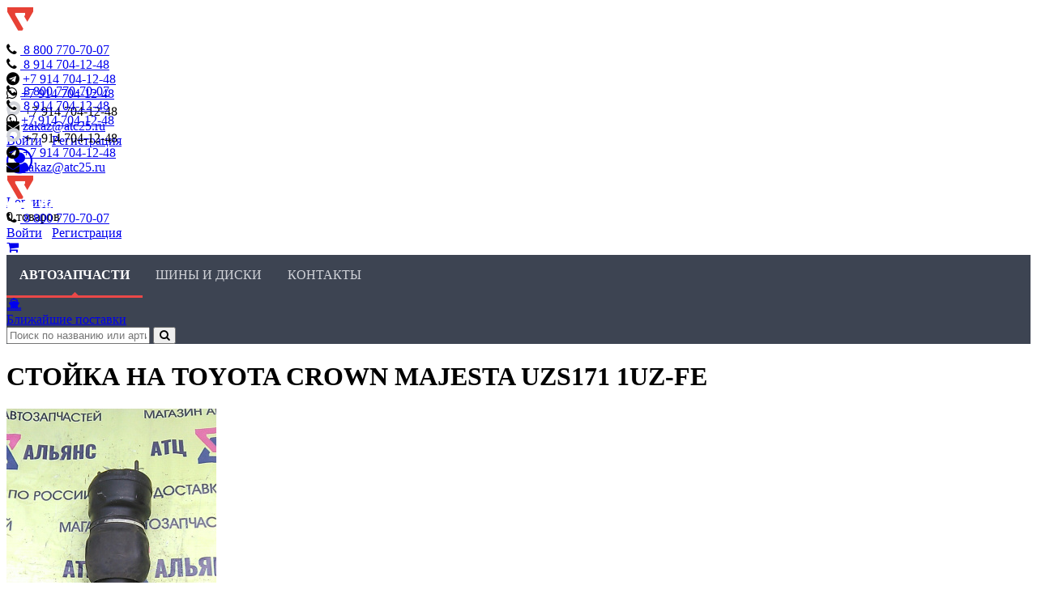

--- FILE ---
content_type: text/html; charset=utf-8
request_url: https://atc25.ru/catalog/details.php?id=707620
body_size: 9329
content:
<!DOCTYPE html>
<html lang="ru">
<head>
    <meta http-equiv="X-UA-Compatible" content="IE=EDGE" />
    <meta name="viewport" content="width=device-width, initial-scale=1, shrink-to-fit=no">
    <meta name="SKYPE_TOOLBAR" content="SKYPE_TOOLBAR_PARSER_COMPATIBLE" />

    <link rel="stylesheet" type="text/css" href="/css/font-awesome.min.css" />
    
	<script type="text/javascript" src="/vendor/npm-asset/jquery/dist/jquery.min.js"></script>

	<script type="text/javascript" src="/vendor/twbs/bootstrap/dist/js/bootstrap.bundle.min.js"></script>
	<link rel="stylesheet" type="text/css" href="/vendor/twbs/bootstrap/dist/css/bootstrap.min.css" />

                
	<link rel="shortcut icon" type="image/x-icon" href="/favicon.ico" />
    <link rel="icon" type="image/png" href="/favicon.png" />
	<meta http-equiv="Content-Type" content="text/html; charset=utf-8" />
<meta name="robots" content="index, follow" />
<meta name="keywords" content="Купить стойка на TOYOTA CROWN MAJESTA uzs171 1uz-fe" />
<meta name="description" content="Купить стойка на TOYOTA CROWN MAJESTA uzs171 1uz-fe" />
<link rel="canonical" href="https://atc25.ru/catalog/details.php?id=707620" />
<link href="/bitrix/cache/css/s1/new.atc25.ru/page_8cc8963e71a90dea16d3585d4077b5e2/page_8cc8963e71a90dea16d3585d4077b5e2_v1.css?17687903589177" type="text/css" rel="stylesheet"/>
<link href="/bitrix/cache/css/s1/new.atc25.ru/template_fa28357ad29f2e428f3b471c7454cc79/template_fa28357ad29f2e428f3b471c7454cc79_v1.css?176879035827989" type="text/css" rel="stylesheet" data-template-style="true"/>
<script>if(!window.BX)window.BX={};if(!window.BX.message)window.BX.message=function(mess){if(typeof mess==='object'){for(let i in mess) {BX.message[i]=mess[i];} return true;}};</script>
<script>(window.BX||top.BX).message({"JS_CORE_LOADING":"Загрузка...","JS_CORE_NO_DATA":"- Нет данных -","JS_CORE_WINDOW_CLOSE":"Закрыть","JS_CORE_WINDOW_EXPAND":"Развернуть","JS_CORE_WINDOW_NARROW":"Свернуть в окно","JS_CORE_WINDOW_SAVE":"Сохранить","JS_CORE_WINDOW_CANCEL":"Отменить","JS_CORE_WINDOW_CONTINUE":"Продолжить","JS_CORE_H":"ч","JS_CORE_M":"м","JS_CORE_S":"с","JSADM_AI_HIDE_EXTRA":"Скрыть лишние","JSADM_AI_ALL_NOTIF":"Показать все","JSADM_AUTH_REQ":"Требуется авторизация!","JS_CORE_WINDOW_AUTH":"Войти","JS_CORE_IMAGE_FULL":"Полный размер"});</script>

<script src="/bitrix/js/main/core/core.min.js?1768790337242882"></script>

<script>BX.Runtime.registerExtension({"name":"main.core","namespace":"BX","loaded":true});</script>
<script>BX.setJSList(["\/bitrix\/js\/main\/core\/core_ajax.js","\/bitrix\/js\/main\/core\/core_promise.js","\/bitrix\/js\/main\/polyfill\/promise\/js\/promise.js","\/bitrix\/js\/main\/loadext\/loadext.js","\/bitrix\/js\/main\/loadext\/extension.js","\/bitrix\/js\/main\/polyfill\/promise\/js\/promise.js","\/bitrix\/js\/main\/polyfill\/find\/js\/find.js","\/bitrix\/js\/main\/polyfill\/includes\/js\/includes.js","\/bitrix\/js\/main\/polyfill\/matches\/js\/matches.js","\/bitrix\/js\/ui\/polyfill\/closest\/js\/closest.js","\/bitrix\/js\/main\/polyfill\/fill\/main.polyfill.fill.js","\/bitrix\/js\/main\/polyfill\/find\/js\/find.js","\/bitrix\/js\/main\/polyfill\/matches\/js\/matches.js","\/bitrix\/js\/main\/polyfill\/core\/dist\/polyfill.bundle.js","\/bitrix\/js\/main\/core\/core.js","\/bitrix\/js\/main\/polyfill\/intersectionobserver\/js\/intersectionobserver.js","\/bitrix\/js\/main\/lazyload\/dist\/lazyload.bundle.js","\/bitrix\/js\/main\/polyfill\/core\/dist\/polyfill.bundle.js","\/bitrix\/js\/main\/parambag\/dist\/parambag.bundle.js"]);
</script>
<script>(window.BX||top.BX).message({"LANGUAGE_ID":"ru","FORMAT_DATE":"DD.MM.YYYY","FORMAT_DATETIME":"DD.MM.YYYY HH:MI:SS","COOKIE_PREFIX":"BX_","SERVER_TZ_OFFSET":"36000","UTF_MODE":"Y","SITE_ID":"s1","SITE_DIR":"\/","USER_ID":"","SERVER_TIME":1768904253,"USER_TZ_OFFSET":0,"USER_TZ_AUTO":"Y","bitrix_sessid":"b2abc57bd8864bf33a7823e857cc7437"});</script>


<script  src="/bitrix/cache/js/s1/new.atc25.ru/kernel_main/kernel_main_v1.js?17687903582693"></script>
<script>BX.setJSList(["\/bitrix\/js\/main\/session.js","\/local\/components\/falsecode\/spares.details\/templates\/.default\/script.js","\/vendor\/npm-asset\/tiny-slider\/dist\/min\/tiny-slider.js","\/js\/jquery.colorbox-min.js","\/local\/components\/falsecode\/to-cart\/templates\/.default\/script.js","\/local\/components\/falsecode\/spares.link\/templates\/.default\/script.js","\/vendor\/npm-asset\/vue\/dist\/vue.global.prod.js","\/vendor\/npm-asset\/vuex\/dist\/vuex.global.prod.js","\/vendor\/igorescobar\/jquery-mask-plugin\/dist\/jquery.mask.min.js","\/local\/templates\/.default\/app.js","\/js\/js.js","\/local\/components\/falsecode\/sale.basket.basket.line\/templates\/.default\/script.js","\/local\/components\/falsecode\/sale.basket.basket.line\/templates\/icon\/script.js","\/local\/components\/falsecode\/flash\/templates\/.default\/script.js"]);</script>
<script>BX.setCSSList(["\/local\/components\/falsecode\/spares.details\/templates\/.default\/style.css","\/vendor\/npm-asset\/tiny-slider\/dist\/tiny-slider.css","\/css\/colorbox.css","\/local\/components\/falsecode\/to-cart\/templates\/.default\/style.css","\/local\/components\/falsecode\/spares.link\/templates\/.default\/style.css","\/css\/fa-viber.css","\/local\/components\/falsecode\/sale.basket.basket.line\/templates\/icon\/style.css","\/local\/templates\/.default\/components\/bitrix\/search.form\/icon\/style.css","\/local\/components\/falsecode\/flash\/templates\/.default\/style.css","\/local\/templates\/new.atc25.ru\/styles.css","\/local\/templates\/new.atc25.ru\/template_styles.css"]);</script>
<script>
bxSession.Expand('b2abc57bd8864bf33a7823e857cc7437.2c051f4ce3e949c89ac9ad23dddaf30e6c001f7222d9077dbbd42f78233751d3');
</script>



<script  src="/bitrix/cache/js/s1/new.atc25.ru/template_08cd31997acbf7c49ac336dc948261b7/template_08cd31997acbf7c49ac336dc948261b7_v1.js?1768790358134941"></script>
<script  src="/bitrix/cache/js/s1/new.atc25.ru/page_dc3c41891313e022b5dcad97f3a29086/page_dc3c41891313e022b5dcad97f3a29086_v1.js?176879035850991"></script>


    <link rel="stylesheet" type="text/css" href="/local/templates/new.atc25.ru/css/typo.css" />
    <link rel="stylesheet" type="text/css" href="/local/templates/new.atc25.ru/css/menu.css" />

	
    
	<title>Купить стойка на TOYOTA CROWN MAJESTA uzs171 1uz-fe &mdash; АТЦ Альянс</title>

    <link rel="canonical" href="https://atc25.ru/catalog/details.php?id=707620">

</head>
<body>
	<div id="panel"></div>
    <div class="top-line"></div>
	<div class="header">
		<div class="container">
			<div class="row d-flex align-items-center" style="height: 6rem;">
				<div class="col-lg-2 col-md-2 col-sm-2 col-3"><div class="logo"><a href="/"><img src="/images/logo.png" /></a></div></div>
                <div class="col-xl-5 col-lg-6 col-md-4 col-sm-3 col-2">
                    <div class="d-none align-items-right d-lg-flex">
	                    <div style="margin-right: 2rem">
		                    <div class="block_icon"><i class="fa fa-phone"></i>&nbsp;<a href="tel:88007707007">&nbsp;<span>8 800</span> 770-70-07</a></div>
		                    <div class="block_icon"><i class="fa fa-phone"></i>&nbsp;<a href="tel:89147041248">&nbsp;<span>8 914</span> 704-12-48</a></div>
	                    </div>
	                    <div style="margin-right: 2rem">
                            <div class="block_icon"><i class="fa fa-telegram"></i>&nbsp;<a href="https://t.me/atc25ru" target="_blank">+7 914 704-12-48</a></div>
		                    <div class="block_icon"><i class="fa fa-whatsapp"></i>&nbsp;<a href="https://wa.me/79147041248" target="_blank">+7 914 704-12-48</a></div>
	                    </div>
	                    <div>
                            <div class="block_icon"><i class="fa" style="width: 1.15rem; height: 1.15rem;"><img src="/images/max.svg"></i>&nbsp;+7 914 704-12-48</div>
	                        <div class="block_icon"><i class="fa fa-envelope"></i>&nbsp;<a href="mailto:zakaz@atc25.ru">zakaz@atc25.ru</a></div>
                        </div>
                    </div>
                </div>
                <div class="col-xl-3 col-lg-2 col-md-3 col-sm-3 col-4">
                    	                    	                    <div class="auth links right d-xl-block d-none">
	                        <a href="/login/?login=yes&backurl=%2Fcatalog%2Fdetails.php%3Fid%3D707620">Войти</a>&nbsp;&nbsp;&nbsp;<a href="/login/?register=yes">Регистрация</a>
	                    </div>
                        <div class="d-block d-xl-none text-center">
	                        <a href="/login/?login=yes"><i class="fa fa-user-circle-o fa-2x" aria-hidden="true"></i></a>
                        </div>
                                    </div>
				<div class="col-lg-2 col-md-3 col-sm-4 col-3" style="height:100%;">
                        <div class="cart small justify-content-center justify-content-sm-start">
	<div class="cart-small__icon">
		<img src="/local/templates/new.atc25.ru/images/ico-top-cart.png" />
	</div>

	<div class="d-none d-sm-block ml-4">
		<div class="head"><a href="/personal/cart/">Корзина</a></div>

		<div class="num">
							0 товаров					</div>
	</div>

</div>
				</div>
			</div>
        </div>
    </div>
	<div class="sub-header d-lg-none">
		<div class="container">
			<div class="row">
				<div class="col-12">
					<div class="d-flex align-items-center justify-content-center">
						<div style="margin-right: 2rem">
							<div class="block_icon"><i class="fa fa-phone"></i>&nbsp;<a href="tel:88007707007">&nbsp;<span>8 800</span> 770-70-07</a></div>
							<div class="block_icon"><i class="fa fa-phone"></i>&nbsp;<a href="tel:879147041248">&nbsp;<span>8 914</span> 704-12-48</a></div>
						</div>
						<div style="margin-right: 2rem">
							<div class="block_icon"><i class="fa fa-whatsapp"></i>&nbsp;<a href="https://wa.me/79147041248" target="_blank">+7 914 704-12-48</a></div>
                            <div class="block_icon"><i class="fa" style="width: 1.15rem; height: 1.15rem;"><img src="/images/max.svg"></i>&nbsp;+7 914 704-12-48</div>
						</div>
						<div>
							<div class="block_icon"><i class="fa fa-telegram"></i>&nbsp;<a href="https://t.me/atc25ru" target="_blank">+7 914 704-12-48</a></div>
							<div class="block_icon"><i class="fa fa-envelope"></i>&nbsp;<a href="mailto:zakaz@atc25.ru">zakaz@atc25.ru</a></div>
						</div>
					</div>
				</div>
			</div>
		</div>
	</div>
    <div class="header-sticked">
        <div class="container">
            <div class="row d-flex align-items-center">
                <div class="col-lg-2 col-md-2 col-sm-2 col-2"><div class="logo"><a href="/"><img src="/images/logo.png" /></a></div></div>
                <div class="col-lg-3 col-md-3 col-sm-3 col-3 offset-lg-4 offset-md-3 offset-sm-2 offset-2">
                    <div class="block_icon"><i class="fa fa-phone"></i>&nbsp;<a href="tel:88007707007">&nbsp;<span>8 800</span> 770-70-07</a></div>
                </div>
                <div class="col-lg-2 col-md-2 col-sm-3 col-3">
				                            <div class="auth links right">
                            <a href="/login/?login=yes">Войти</a>&nbsp;&nbsp;&nbsp;<a href="/login/?register=yes">Регистрация</a>
                        </div>
				                    </div>
                <div class="col-lg-1 col-2">
				    
<div class="top-block__cart-container">
    <div><a href="/personal/cart/"><i class="fa fa-shopping-cart" aria-hidden="true"></i><span class="badge"></span></a></div>
</div>
                </div>
            </div>
        </div>
    </div>
    <div class="top-menu">
        <div class="container">
            <div class="row align-items-center">
                <div class="col-lg-5 col-12">
                    
<ul class="menu top">
	<li class="selected"><a href="/catalog/">Автозапчасти</a></li>
	<li><a href="/tyres/">Шины и диски</a></li>
	<li><a href="/contacts/">Контакты</a></li>
</ul>
                </div>
	            <div class="col-lg-2 col-12 d-none d-lg-block">
		            <div class="newArrivals__container">
			            <div class="newArrivals__widget">
				            <div class="newArrivals__icon"><a href="/price-list/Ближайшие поставки.xls"><i class="fa fa-ship" aria-hidden="true"></i></a></div>
				            <div><a href="/price-list/Ближайшие поставки.xls">Ближайшие поставки</a></div>
			            </div>
		            </div>
	            </div>
                <div class="col-lg-5 col-12 d-none d-lg-block">
                    <div class="search-form">
                        
<form action="/search/" method="get">
    <div class="input-group">
        <input type="text" class="form-control" name="q" placeholder="Поиск по названию или артикулу" value="" />
        <button class="btn btn-default" type="submit" id="submitSearch"><i class="fa fa-search"></i></button>
    </div>
    <input type="hidden" name="how" value="r" />
</form>

<script>
	$('#submitSearch').click( (e => {

		console.log('click');

		try {
			ym('36748595').reachGoal('metricaSearchDone');
		} catch (e) {
			console.error('Похоже, что Metrica заблокирована блокировщиком.', e);
		}

		return true;
	}));

</script>
                    </div>
                </div>
            </div>
        </div>
    </div>

<div class="container content">
	<div class="row">
		<div class="col-xs-12">
			<h1>СТОЙКА НА TOYOTA CROWN MAJESTA UZS171 1UZ-FE</h1>
<div class="row details">
	<div class="col-6">
		<div class="gallery-wrapper">
			<div class="gallery">
				<div class="catalog-item__gallery-image">
                                                                        		                    <div class="ratio ratio-3x4 h-100">
								<img src="/upload/resize_cache/atc25/d22/460_345_0/d22ba7b164da2d7630d3998f82fdbb12.jpg" rel="gal" data-width="720" data-height="1280" data-src="https://atc25.ru/storage/PhotoMain/430/430-0004084_1.jpg" />
		                    </div>
                                                                                		                    <div class="ratio ratio-3x4 h-100">
								<img src="/upload/resize_cache/atc25/302/460_345_0/302e64c452cc6233fa8d911785871730.jpg" rel="gal" data-width="720" data-height="1280" data-src="https://atc25.ru/storage/PhotoMain/430/430-0004084_2.jpg" />
		                    </div>
                                                                        				</div>
			</div>
			<div class="catalog-item__gallery-pager">
                                    						<div class="thumb">
							<div class="image__background" style="background-image: url(/upload/resize_cache/atc25/d22/460_345_0/d22ba7b164da2d7630d3998f82fdbb12.jpg)"></div>
							<img src="/upload/resize_cache/atc25/d22/460_345_0/d22ba7b164da2d7630d3998f82fdbb12.jpg">
						</div>
                                                        						<div class="thumb">
							<div class="image__background" style="background-image: url(/upload/resize_cache/atc25/302/460_345_0/302e64c452cc6233fa8d911785871730.jpg)"></div>
							<img src="/upload/resize_cache/atc25/302/460_345_0/302e64c452cc6233fa8d911785871730.jpg">
						</div>
                                    			</div>
		</div>

        
		<div id="deliveryCost" data-canavia="">
			<div style="text-align: center"><i class="fa fa-spinner fa-pulse"></i>&nbsp;Рассчитываем стоимость доставки</div>
		</div>

		<script>
			var orderInfo = '{"arOrderMin":{"LOCATION_TO":"0001058581","WEIGHT":"4000","PRICE":"600.00","ITEMS":[{"QUANTITY":1,"DIMENSIONS":{"LENGTH":"200","WIDTH":"150","HEIGHT":"400"}}]},"arOrderMax":{"LOCATION_TO":"0001058581","WEIGHT":"13000","PRICE":"600.00","ITEMS":[{"QUANTITY":1,"DIMENSIONS":{"LENGTH":"300","WIDTH":"300","HEIGHT":"700"}}]}}';
			var locationTo = "Владивосток";
		</script>

		<div class="modal fade" tabindex="-1" role="dialog" id="modalCity">
			<div class="modal-dialog">
				<div class="modal-content">
					<div class="modal-header">
						<h5 class="modal-title">Город</h5>
						<button type="button" class="btn-close" data-bs-dismiss="modal" aria-label="Закрыть"></button>
					</div>
					<div class="modal-body">
						<form>
							<div class="form-group">
								<input type="text" class="form-control typehead" id="location">
							</div>
						</form>
					</div>
					<div class="modal-footer">
						<button type="button" class="btn btn-default" data-bs-dismiss="modal">Закрыть</button>
						<button type="button" class="btn btn-primary" id="citySelect"><i class="fa fa-check"></i>&nbsp;&nbsp;Выбрать</button>
					</div>
				</div>
			</div>
		</div><!-- /.modal -->

		<input type="hidden" id="PRODUCT_ID" value="707620" />
		<input type="hidden" id="NAME" value="СТОЙКА НА TOYOTA CROWN MAJESTA UZS171 1UZ-FE" />
	</div>

	<div class="col-6">
		<div class="text-left">
			<div class="price__container">
                	                						<div class="price-stroke">600&nbsp;<i class="fa fa-ruble"></i></div>
						<div class="price">550&nbsp;<i class="fa fa-ruble"></i></div>
	                	            
				<div>
	                	                    
<div class="to-cart">
    <a href="javascript:void(0);" rel="nofollow" class="btn btn-danger"><i class="fa fa-shopping-cart"></i>&nbsp;&nbsp;<span>Добавить в корзину</span></a>
</div>
                        	                				</div>
			</div>
                        <div class="row">
                <div class="col-12">
                    <div class="discount-info">
                        СКИДКА 10% ТОЛЬКО ЗА НАЛИЧНЫЙ РАСЧЕТ НА КАССЕ МАГАЗИНА!! Скидки указываются от перечеркнутой цены и не суммируются.                    </div>
                </div>
            </div>
            			<div class="row">
				<div class="col-7 col-xxl-4 col-lg-5 mx-auto">
					<div class="mb-3">
						<div class="d-flex">
							<div class="mr-2"><i class="fa fa-money" aria-hidden="true"></i></div>
							<div><a href="/help/sposoby-oplaty.php">Как оплатить заказ?</a></div>
						</div>
						<div class="d-flex">
							<div class="mr-2"><i class="fa fa-truck" aria-hidden="true"></i></div>
							<div><a href="/help/vozvrat-tovara.php">Как происходит возврат?</a></div>
						</div>
					</div>
				</div>
			</div>

		</div>
		<div class="details">
			<table class="noborder">
				                                    <tr>
                        <td><div>Код товара:</div></td>
                        <td>
                            <div class="uppercase">
                                4300004084                            </div>
                        </td>
                    </tr>
                				<tr>
					<td><div>Название запчасти:</div></td>
					<td>стойка</td>
				</tr>
                				<tr>
					<td><div>Марка:</div></td>
					<td><a href="/catalog/?BRAND=8349&MODEL=8479&search=Y#list">TOYOTA CROWN MAJESTA</a></td>
				</tr>
                								<tr>
					<td><div>Номер кузова:</div></td>
					<td><div class="uppercase">uzs171</div></td>
				</tr>
												<tr>
					<td><div>Номер двигателя:</div></td>
					<td><div class="uppercase">1uz-fe</div></td>
				</tr>
				                												<tr>
					<td><div>Состояние:</div></td>
					<td>
                        бывший в употреблении (контрактный)                                            </td>
				</tr>
								                								<tr>
					<td><div>Расположение:</div></td>
					<td>
												передний&nbsp;/&nbsp;правый&nbsp;/&nbsp;-					</td>
				</tr>
								                                    <tr>
                        <td><div>Тип шасси:</div></td>
                        <td>2WD</td>
                    </tr>
                                                    <tr>
                        <td><div>Свойство:</div></td>
                        <td>
                            ПНЕВМО                        </td>
                    </tr>
                																	<tr>
						<td>Остаток:</td>
						<td>
	                        11						</td>
					</tr>
																												                                					<tr>
						<td colspan="2"><div class="mt-4">4 СКЛАД СКИДКА 10&#37; ЗА НАЛИЧНЫЙ РАСЧЕТ! РАСЧЕТ НА КАССЕ ТОЛЬКО НАЛИЧНЫМИ!&nbsp;&nbsp;Скидки указываются от перечеркнутой цены и не суммируются.</div></td>
					</tr>
                            </table>

		</div>
	</div>

        <div class="col-lg-12 col-md-12 col-sm-12 col-12">
	                <br/>
            <div>НА ФОТО ОБРАЗЕЦ !!! В зависимости от года выпуска и поколения, детали ходовой части могут отличаться. Точное совпадение предлагаемой детали с Вашей деталью обязательно уточняйте у продавца.\n Предметом сделки является сама амортизационная стойка. Допускаются повреждения резинотехнических частей (пыльников, отбойников и прочих) позволяющих при их замене эксплуатацию узла. Не гарантируется наличие и сохранность ступиц, рычагов и различных тяг (рулевых и прочих), рулевых наконечников, различных датчиков, частей проводки и их разъёмов, различных болтов, гаек,  линков (стоек) стабилизатора. Не гарантируется идентичность маркировки стоек, идентичность пружин и маркировки на них. Не гарантируется сохранность узлов управления, проводки и разъёмов управления амортизационной стойкой.</div>
	        </div>
</div>

<div class="row">
    <div class="col-lg-12 col-md-12 col-sm-12 col-12">

        


    </div>
</div>
<script>
	const dataLayerProduct = {
	    id: '629a2522-e98d-11e4-830c-0015170f4445',
		name: 'стойка',
		price: '600',
		brand: 'TOYOTA CROWN MAJESTA'.trim(),
		variant: 'uzs171 1uz-fe'.trim(),
		category: '',
        quantity: 1
	};

    if (typeof dataLayer !== 'undefined') {
        dataLayer.push({
            'ecommerce': {
                'detail': {
                    'products': [dataLayerProduct]
                }
            }
        });
    }
</script>
		</div>
	</div>
</div>
	<div class="footer">
		<div class="container">
			<div class="row">
				<div class="col-lg-3 col-6">
					&copy; 2011 - 2026, ИП Вшивков О. В.<br/>
<p>690024, Россия, г. Владивосток, ул. Шестая, 9</p>
<p>Оптовые поставки и розничная продажа автомобильных запчастей.<br/><br/>
                </div>
                <div class="col-lg-3 col-6">
                    <div class="mb-1"><b>Сервис и поддержка</b></div>
                    <ul>
                        <li><a href="/help/pravila-prodazhi.php">Правила продажи</a></li>
                        <li><a href="/help/sposoby-oplaty.php">Способы оплаты</a></li>
                        <li><a href="/help/delivery.php">Доставка</a></li>
                        <li><a href="/help/vozvrat-tovara.php">Возврат товара</a></li>
                        <li><a href="/upload/oferta.doc">Публичная оферта</a></li>
                        <li><a href="/upload/Положение о порядке хранения и защиты персональных данных пользователей.doc">Положение о порядке обработки, хранения и защиты ПД пользователей</a></li>
                        <li><a href="/help/politika-obrabotki-personalnih-dannih.php">Политика защиты и обработки ПД</a></li>
                    </ul>
	                <ul>
		                <li><a href="/about/">О компании</a></li>
		                <li><a href="/about/vakansii.php">Вакансии</a></li>
	                </ul>
                </div>
                <div class="col-lg-3 col-6">
                    <table class="noborder">
                        <tr style="vertical-align: top">
                            <td width="48%">Автомагазин:</td>
                            <td>8 (914) 704 12 48<br/>
                                8 (423) 238 90 82<br/>
                            </td>
                        </tr>
                        <!--
                        <tr style="vertical-align: top">
                            <td width="48%">Автосервис:</td>
                            <td>8 (423) 275 96 56<br/>
                                8 (423) 238 87 83
                            </td>
                        </tr>
                        -->
                    </table>
                    <table class="noborder">
                        <tr style="vertical-align: top">
                            <td width="48%">Отдел заказов:</td>
                            <td>
                                8 (800) 770-70-07
                            </td>
                        </tr>
                    </table>
	                <div class="mt-4"><a href="mailto:zakaz@atc25.ru" class="mail">ZAKAZ@ATC25.RU</a></div>
                </div>
                <div class="col-lg-3 col-6">
                    <div class="d-flex justify-content-end">
                        <div class="footer__banner">
                            <div><img src="/images/del-linii-banner.jpg" ></div>
                            <div><img src="/images/pek-logo-2.png"></div>
                        </div>
                    </div>
                    <div class="sign"><a href="http://www.falsecode.ru/" target="_blank">Создание сайта FALSECODE</a></div>
                </div>
			</div>
            		</div>
	</div>
	<!-- Yandex.Metrika counter --> <script type="text/javascript" > (function(m,e,t,r,i,k,a){m[i]=m[i]||function(){(m[i].a=m[i].a||[]).push(arguments)}; m[i].l=1*new Date();k=e.createElement(t),a=e.getElementsByTagName(t)[0],k.async=1,k.src=r,a.parentNode.insertBefore(k,a)}) (window, document, "script", "https://mc.yandex.ru/metrika/tag.js", "ym"); ym(36748595, "init", { clickmap:true, trackLinks:true, accurateTrackBounce:true, webvisor:true, ecommerce:"dataLayer" }); </script> <noscript><div><img src="https://mc.yandex.ru/watch/36748595" style="position:absolute; left:-9999px;" alt="" /></div></noscript> <!-- /Yandex.Metrika counter -->
    <!-- bitrix24.1 -->
	<script>
		(function(w,d,u){
			var s=d.createElement('script');s.async=true;s.src=u+'?'+(Date.now()/60000|0);
			var h=d.getElementsByTagName('script')[0];h.parentNode.insertBefore(s,h);
		})(window,document,'https://atc25.su/upload/crm/site_button/loader_3_y9va0n.js');
	</script>
    <!-- /bitrix24 -->




<div class="flash__container" v-cloak id="flashes">
	<transition>
		<div class="flash-items__container">
			<transition-group name="alert">
				<div v-for="flash in flashes" class="flash-item" :key="flash">
					<div class="alert alert-dismissible" :class="flash.TYPE == 'OK'? 'alert-success': 'alert-danger'" role="alert">
						<button type="button" class="btn-close" data-bs-dismiss="alert" aria-label="Закрыть"></button>
						{{flash.TEXT}}
					</div>
				</div>
			</transition-group>
		</div>
	</transition>
</div>

<div class="cookie-alert__container">
	<div class="container">
		<div class="row">
			<div class="col-12">
				<div class="alert alert-dismissible fade show" role="alert">
					Для повышения удобства работы с сайтом мы используем файлы cookie. В cookie содержатся данные о прошлых посещениях сайта. Если вы не хотите, чтобы эти данные обрабатывались, отключите cookie в настройках браузера.
					<button type="button" class="btn-close" data-bs-dismiss="alert" aria-label="Close"></button>
				</div>
			</div>
		</div>
	</div>
</div>
</body>
</html>
